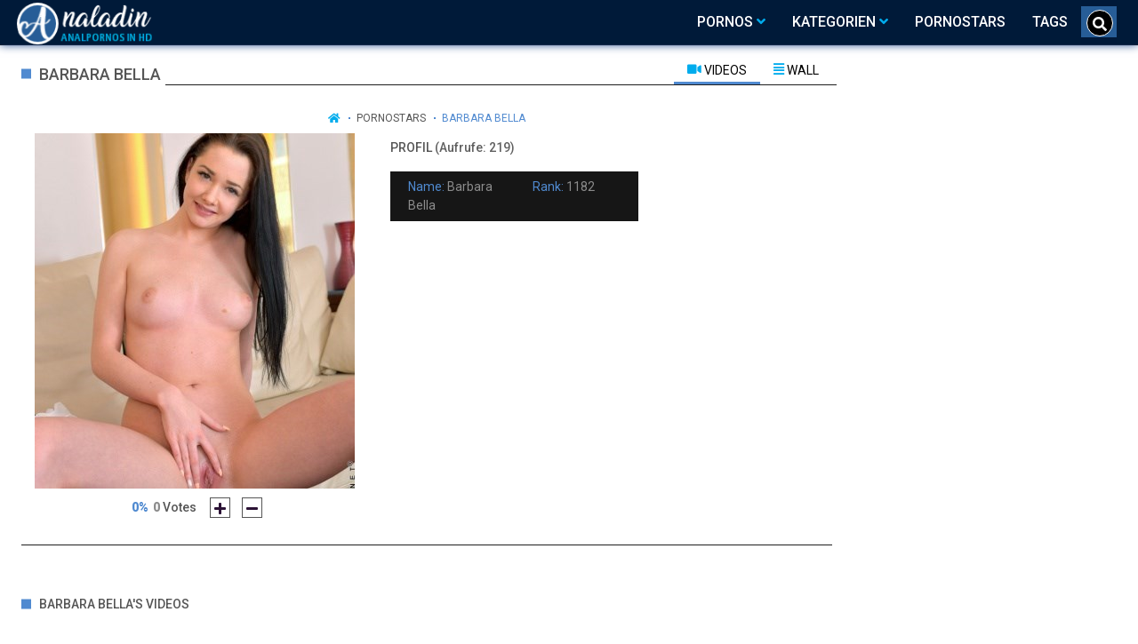

--- FILE ---
content_type: text/html;charset=utf-8
request_url: https://analadin.xyz/models/barbara-bella-5792.html
body_size: 5277
content:
<!DOCTYPE html>
<!--[if lt IE 7]><html lang="de" class="no-js lt-ie9 lt-ie8 lt-ie7"><![endif]-->
<!--[if IE 7]><html lang="de" class="no-js lt-ie9 lt-ie8 ie-7-only"><![endif]-->
<!--[if IE 8]><html lang="de" class="no-js lt-ie9 ie-8-only"><![endif]-->
<!--[if gte IE 9]><!--> <html lang="de" class="no-js no-filter"><!--<![endif]-->
    <head>
        <meta charset="UTF-8">
<title>Zu deinem Pornostar: barbara bella</title>
<script>
    var domainName = 'analadin.xyz';
    var _basehttp = 'https://analadin.xyz', settings = {};
</script>

<link rel="dns-prefetch" href=”https://fonts.googleapis.com”>
<link rel="dns-prefetch" href=”https://delivery.trafficfabrik.com/”>
<link rel="dns-prefetch" href=”https://delivery.tf-con.com”>
<link rel="dns-prefetch" href=”https://q.tf-con.com”>
<link rel="dns-prefetch" href=”https://www.google-analytics.com”>
<link rel="preload stylesheet" as="style" href="https://analadin.xyz/templates/default_tube2019/css/styles.css">
<link rel="preload stylesheet" as="style" href="https://analadin.xyz/templates/default_tube2019/css/custom.css">
<link rel="preload stylesheet" as="style" href="https://analadin.xyz/templates/default_tube2019/css/overwrite.css">
<link rel="preload" href="/templates/default_tube2019/js/functions.js" as="script">
<link rel="preload" href="/templates/default_tube2019/js/custom.js" as="script">

<link rel="preload" href="https://cdnjs.cloudflare.com/ajax/libs/font-awesome/5.12.0/webfonts/fa-regular-400.eot" as="font">
<link rel="preload" href="https://cdnjs.cloudflare.com/ajax/libs/font-awesome/5.12.0/webfonts/fa-solid-900.eot" as="font">

<meta http-equiv="X-UA-Compatible" content="IE=edge">
<meta name="RATING" content="RTA-5042-1996-1400-1577-RTA">
<meta name="viewport" content="width=device-width, initial-scale=1.0, minimum-scale=1.0, maximum-scale=1.0, user-scalable=no">
<meta name="author" content="analadin.xyz">
<meta name="description" content="» Auf dieser Seite findest du Sexvideos und geile Pornos von barbara bella  ✓">
<meta name="keywords" content="">
<meta name="robots" content="index,follow">
<meta http-equiv="content-language" content="de">
<link rel="stylesheet" media="screen" href="https://analadin.xyz/templates/default_tube2019/css/bootstrap.css">
<link rel="stylesheet" media="screen" href="https://analadin.xyz/templates/default_tube2019/css/styles.css">
<style type="text/css">
@font-face{font-family:"Font Awesome 5 Free";font-style:normal;font-weight:400;font-display:auto;src:url(https://cdnjs.cloudflare.com/ajax/libs/font-awesome/5.12.0/webfonts/fa-regular-400.eot);src:url(https://cdnjs.cloudflare.com/ajax/libs/font-awesome/5.12.0/webfonts/fa-regular-400.eot?#iefix) format("embedded-opentype"),url(/templates/default_tube2019/css/fa-regular-400.woff2) format("woff2"),url(https://cdnjs.cloudflare.com/ajax/libs/font-awesome/5.12.0/webfonts/fa-regular-400.woff) format("woff"),url(https://cdnjs.cloudflare.com/ajax/libs/font-awesome/5.12.0/webfonts/fa-regular-400.ttf) format("truetype"),url(https://cdnjs.cloudflare.com/ajax/libs/font-awesome/5.12.0/webfonts/fa-regular-400.svg#fontawesome) format("svg")}.far{font-family:"Font Awesome 5 Free";font-weight:400}@font-face{font-family:"Font Awesome 5 Free";font-style:normal;font-weight:900;font-display:auto;src:url(https://cdnjs.cloudflare.com/ajax/libs/font-awesome/5.12.0/webfonts/fa-solid-900.eot);src:url(https://cdnjs.cloudflare.com/ajax/libs/font-awesome/5.12.0/webfonts/fa-solid-900.eot?#iefix) format("embedded-opentype"),url(https://cdnjs.cloudflare.com/ajax/libs/font-awesome/5.12.0/webfonts/fa-solid-900.woff2) format("woff2"),url(https://cdnjs.cloudflare.com/ajax/libs/font-awesome/5.12.0/webfonts/fa-solid-900.woff) format("woff"),url(https://cdnjs.cloudflare.com/ajax/libs/font-awesome/5.12.0/webfonts/fa-solid-900.ttf) format("truetype"),url(https://cdnjs.cloudflare.com/ajax/libs/font-awesome/5.12.0/webfonts/fa-solid-900.svg#fontawesome) format("svg")}.fa,.fas{font-family:"Font Awesome 5 Free";font-weight:900}
</style>
<!-- <link href="https://cdnjs.cloudflare.com/ajax/libs/mdbootstrap/4.10.1/css/mdb.min.css" rel="stylesheet"> -->


 
<link rel="shortcut icon" href="https://analadin.xyz/templates/default_tube2019/images/touch/fav.png" type="image/x-icon">

<!-- Disable tap highlight on IE -->
<meta name="msapplication-tap-highlight" content="no">
<!-- Add to homescreen for Chrome on Android -->
<meta name="mobile-web-app-capable" content="yes">
<meta name="application-name" content="Analadin">
<link rel="icon" sizes="192x192" href="https://analadin.xyz/templates/default_tube2019/images/touch/chrome-touch-icon-192x192.png">

<!-- Add to homescreen for Safari on iOS -->
<meta name="apple-mobile-web-app-capable" content="yes">
<meta name="apple-mobile-web-app-status-bar-style" content="black">
<meta name="apple-mobile-web-app-title" content="Analadin">
<link rel="apple-touch-icon" href="https://analadin.xyz/templates/default_tube2019/images/touch/apple-touch-icon.png">

<!-- Tile icon for Win8 (144x144 + tile color) -->
<meta name="msapplication-TileImage" content="https://analadin.xyz/templates/default_tube2019/images/touch/ms-touch-icon-144x144-precomposed.png">
<meta name="msapplication-TileColor" content="#000000">

<!-- Color the status bar on mobile devices -->
<meta name="theme-color" content="#000000">
<link rel="canonical" href="https://analadin.xyz/models/barbara-bella-5792.html">


    <script type="application/ld+json">
    {
            "@context": "https://schema.org",
            "@graph": [{
                "@type": "WebSite",
                "@id": "https://analadin.xyz#website",
                "url": "https://analadin.xyz",
                "logo": "https://analadin.xyz/templates/default_tube2019/images/touch/chrome-touch-icon-192x192.png",
                "inLanguage": "de-DE",
                "name": "analadin.xyz",
                "potentialAction": {
                    "@type": "SearchAction",
                    "target": "https://analadin.xyz/search/{search_term_string}/",
                    "query-input": "required name=search_term_string"
                },
                "publisher": {
                    "@id": "https://analadin.xyz#organization"
                }
            }, {
                "@type": "WebPage",
                "@id": "https://analadin.xyz/models/barbara-bella-5792.html#webpage",
                "url": "https://analadin.xyz/models/barbara-bella-5792.html",
                "inLanguage": "de-DE",
                "name": "",
                "isPartOf": {
                    "@id": "https://analadin.xyz#website"
                },
                "description": "» Auf dieser Seite findest du Sexvideos und geile Pornos von barbara bella  ✓"
            },{
            "@type": "BreadcrumbList",
            "@id": "https://analadin.xyz/models/barbara-bella-5792.html#breadcrumb",
            "itemListElement": [{
                "@type": "ListItem",
                "position": 1,
                "item": {
                    "@type": "WebPage",
                    "@id": "https://analadin.xyz/",
                    "url": "https://analadin.xyz/",
                    "name": "Startseite"
                }
            }, {
                "@type": "ListItem",
                "position": 2,
                "item": {
                    "@type": "WebPage",
                    "@id": "https://analadin.xyz/models/",
                    "url": "https://analadin.xyz/models/",
                    "name": "Pornstars"
                }
            }, {
                "@type": "ListItem",
                "position": 3,
                "item": {
                    "@type": "WebPage",
                    "@id": "https://analadin.xyz/models/barbara-bella-5792.html",
                    "url": "https://analadin.xyz/models/barbara-bella-5792.html",
                    "name": "Barbara Bella"
                }
            }]
        }]
        }
        </script>


<!-- Web Application Manifest -->
<script
		 
  type="text/javascript" defer
  src="https://cdnjs.cloudflare.com/ajax/libs/jquery/3.5.1/jquery.min.js"
  crossorigin="anonymous"></script>

<!-- <script type="text/javascript" defer src="https://code.jquery.com/jquery-migrate-1.4.1.min.js"></script>
 -->
<script type="text/javascript" defer src="https://cdnjs.cloudflare.com/ajax/libs/jquery.lazy/1.7.10/jquery.lazy.min.js"></script>
<script type="text/javascript" defer src="https://cdnjs.cloudflare.com/ajax/libs/jquery.lazy/1.7.10/plugins/jquery.lazy.iframe.min.js"></script>

<script type="text/javascript" defer src="https://analadin.xyz/templates/default_tube2019/js/custom.js"></script>
 <link
  rel="preload"
  as="style"
  onload="this.rel = 'stylesheet'"
  href="https://fonts.googleapis.com/css?family=Roboto:300,400,500,700,900">
  <link rel="alternate" type="application/rss+xml" title="RSS Feed for Analadin" href="https://analadin.xyz/rss" />


     </head>
    <body class="page-pornstar_bio-">

        <section class="page-wrap">
            <header class="header-sec">
    <div class="main-header">
        <div class="wrapper">
            <div class="row">

                <div class="logo-col col-8">
                    <h1>
                        <a href="https://analadin.xyz" title="Analadin">
                            <img src="https://analadin.xyz/templates/default_tube2019/images/logo.png" alt="Home - Analadin">
                        </a>
                    </h1>
                </div>

                <div class="nav-col col">
                    <div class="nav-inner-col inner-col" data-container="nav">
                        <ul class="main-nav">
                            <li class="nav-elem has-list">
                                <a href="https://analadin.xyz/videos/" title="Pornos">
                                    <span class="sub-label">Pornos</span>
                                    <i class="fas fa-angle-down downrem"></i>
                                </a>

                                <a href="#" class="show-drop">
                                    <i class="fas fa-angle-down"></i>
                                </a>

                                <ul class="nav-drop">
                                    <li><a href="https://analadin.xyz/videos/" title="Neue Pornos">Neue Pornos</a></li>
                                    <li><a href="https://analadin.xyz/most-viewed/" title="Meist gesehen">Meist gesehen</a></li>
                                    <li><a href="https://analadin.xyz/top-rated/" title="Beste Bewertung">Beste Bewertung</a></li>
                                    <li><a href="https://analadin.xyz/longest/" title="Lange Pornos">Lange Pornos</a></li>
                                </ul>
                            </li>

                            <li class="nav-elem has-drop">
                                
                                <a href="https://analadin.xyz/kategorien/" title= "Kategorien">

                                    <span class="sub-label">Kategorien</span>

                                    <i class="fas fa-angle-down downrem"></i>
                                </a>

                                <a href="#" class="show-drop">
                                     <i class="fas fa-angle-down"></i>
                                </a>

                                <div class="nav-channels">
                                    <div class="wrapper">
                                        <div class="row">

                                            <!-- item -->
<div class="item-col col -channel">
    <a href="https://analadin.xyz/channels/2/amateur-porno/" title="amateur porno">
            <div class="text-center">
                <img class="img-fluid w-100 citem__thumb-img" data-src="https://analadin.xyz/kategorienbilder/amateur-porno.jpg" width="320" height="240" alt="amateur porno">
            </div>
        <span class="item-info">
            <span class="item-name">amateur porno (1541)</span>
        </span>
    </a>
</div>
<!-- item END --><!-- item -->
<div class="item-col col -channel">
    <a href="https://analadin.xyz/channels/184/bdsm/" title="bdsm">
            <div class="text-center">
                <img class="img-fluid w-100 citem__thumb-img" data-src="https://analadin.xyz/kategorienbilder/bdsm.jpg" width="320" height="240" alt="bdsm">
            </div>
        <span class="item-info">
            <span class="item-name">bdsm (242)</span>
        </span>
    </a>
</div>
<!-- item END --><!-- item -->
<div class="item-col col -channel">
    <a href="https://analadin.xyz/channels/211/brutaler-sex/" title="brutaler sex">
            <div class="text-center">
                <img class="img-fluid w-100 citem__thumb-img" data-src="https://analadin.xyz/kategorienbilder/brutaler-sex.jpg" width="320" height="240" alt="brutaler sex">
            </div>
        <span class="item-info">
            <span class="item-name">brutaler sex (670)</span>
        </span>
    </a>
</div>
<!-- item END --><!-- item -->
<div class="item-col col -channel">
    <a href="https://analadin.xyz/channels/97/creampie/" title="creampie">
            <div class="text-center">
                <img class="img-fluid w-100 citem__thumb-img" data-src="https://analadin.xyz/kategorienbilder/creampie.jpg" width="320" height="240" alt="creampie">
            </div>
        <span class="item-info">
            <span class="item-name">creampie (698)</span>
        </span>
    </a>
</div>
<!-- item END --><!-- item -->
<div class="item-col col -channel">
    <a href="https://analadin.xyz/channels/136/deutsche-pornos/" title="deutsche pornos">
            <div class="text-center">
                <img class="img-fluid w-100 citem__thumb-img" data-src="https://analadin.xyz/kategorienbilder/deutsche-pornos.jpg" width="320" height="240" alt="deutsche pornos">
            </div>
        <span class="item-info">
            <span class="item-name">deutsche pornos (678)</span>
        </span>
    </a>
</div>
<!-- item END --><!-- item -->
<div class="item-col col -channel">
    <a href="https://analadin.xyz/channels/4/double-penetration/" title="double penetration">
            <div class="text-center">
                <img class="img-fluid w-100 citem__thumb-img" data-src="https://analadin.xyz/kategorienbilder/double-penetration.jpg" width="320" height="240" alt="double penetration">
            </div>
        <span class="item-info">
            <span class="item-name">double penetration (978)</span>
        </span>
    </a>
</div>
<!-- item END -->
                                            <div class="item-col col -channel -see-all">
                                                <a href="https://analadin.xyz/kategorien/" title="Mehr Kategorien">
                                                    <span class="image">
                                                        
                                                        <img src="/templates/default_tube2019/images/round-add-button.png"/></img>
                                                    </span>
                                                    

                                                    <span class="item-info">
                                                        <span class="item-name">Mehr Kategorien</span>
                                                    </span>
                                                </a>
                                            </div>
                                        </div>
                                    </div>
                                </div>
                            </li>

                            <li class="nav-elem">
                                <a href="https://analadin.xyz/models/" title="Pornostars">
                                    <span class="sub-label">Pornostars</span>
                                </a>
                            </li>
                            <li class="nav-elem">
                                <a href="https://analadin.xyz/tags" title="Tags">
                                    <span class="sub-label">Tags</span>
                                </a>
                            </li>

                    <div class="search-box" data-container="search">
                        <form action="https://analadin.xyz/searchgate.php" method="GET" >
                            <div class="search-wrap">
                                <input type="text" placeholder="Suche..." value="" name="q" class="">
                                <button title="search" class="btn btn-search" type="submit">
                                    <i class="fas fa-search"></i>
                                </button>
                            </div>
                        </form>
                    </div>
                </div>

                <div class="trigger-col col float-right">
                    <button title="searchdrop" class="btn btn-trigger btn-trigger-search" data-mb="trigger" data-target="search">
                        <i class="fas fa-search"></i>
                    </button>

                    <button title="navbutton" class="btn btn-trigger btn-trigger-nav" data-mb="trigger" data-target="nav">
                        <i class="fas fa-bars"></i>
                    </button>
                </div>
            </div>
        </div>
    </div>
</header>
            <section class="notification-sec">
    <div class="wrapper">
        <div class="row">

            <!-- notice -->
            <div class="notice-col col-full col text-center">
                <div class="notice-inner-col inner-col">
                                                                                                                                                            </div>
            </div>
            <!-- notice END -->


        </div>
    </div>
</section>
                                    <section class="content-sec">
                <div class="wrapper">
                    <div class="row">

                                                <!-- main -->
                        <main class="main-col col sortbutton">
                            <header class="row justify-content-between">
                                
                                                                <div class="title-col -model col">
                                    <h2>
                                        barbara bella                                                                            </h2>
                                </div>
                                                                    <div class="model-nav-col col">
        <ul class="tabs-nav nav">
            <li>
                <a class="active show" id="videos-tab" data-toggle="tab" href="#videos" role="tab" aria-controls="videos" aria-selected="true">
                    <i class="fas fa-video"></i>
                    <span class="sub-label">Videos</span>
                </a>
            </li>
            <li>
                <a id="wall-tab" data-toggle="tab" href="#wall" role="tab" aria-controls="wall" aria-selected="false">
                    <i class="fas fa-align-justify"></i>
                    <span class="sub-label">Wall</span>
                </a>
            </li>
        </ul>
    </div>

                             </header>

                                                        <!-- title END -->
                            <div class="row">

                                                                                                                          
                                <!-- HEADER UP -->
                                <!-- HEADER UP END --><div class="content-col col">
    <div class="row">
        <div class="breadcrumb-col col">
            <div class="breadcrumb-item">
                <a href="https://analadin.xyz"> <span class="fa fa-home"></span></a>
            </div>
            <div class="breadcrumb-item">
                <a href="https://analadin.xyz/models/">Pornostars</a>
            </div>
            <div class="breadcrumb-item">
                <a href="#">barbara bella</a>
            </div>
        </div>
    </div>
    <div class="model-block">
        <div class="row justify-content-center">
            <div class="col-4 col-md-offset-2 pull-left">
                <div class="model-aside">
                    <div class="model-avatar">
                        <div class="img-fluid">
                                                            <img src="https://analadin.xyz/media/misc/pornostars/barbara-bella.jpg" />
                                                    </div>
                    </div>
                    <div class="rating" data-mb="thumbs-rating" data-opt-id="5792" data-opt-type="1">
    <div class="rating-current">0%</div>
    <div class="rating-count">
    <span class="count">0</span> Votes
</div>

    

    <div class="rating-triggers">
        <a href="#" class="rate -up" data-mb="vote" data-opt-vote="up" title="Vote up" data-opt-close="Close" data-msg-sucess="Thanks for voting!">
            <img src="https://analadin.xyz/templates/default_tube2019/images/plus-solid.svg" alt="Vote up" class="img2svg">
        </a>

        <a href="#" class="rate -down" data-mb="vote" data-opt-vote="down" title="Vote down" data-opt-close="Close" data-msg-error="Sorry, you've already voted.">
            <img src="https://analadin.xyz/templates/default_tube2019/images/minus-solid.svg" alt="Vote down" class="img2svg">
        </a>
    </div>
</div>                </div>
            </div>
            <div class="col-4 pull-right">
                <div class="model-info">
                    <div class="title-col -sub">
                        <h2>Profil <span class="counter">(Aufrufe: 219)</span></h2>
                    </div>
                    <ul class="model-list">
                        <li><span class="sub-label">Name: </span> <span class="desc">Barbara Bella</span></li>
                        <li><span class="sub-label">Rank: </span> <span class="desc">1182</span></li>
                                                                                                                                                                                                             
                    </ul>
                </div>

            </div>
        </div>
    </div>
</div>
<div class="content-aside-col col">
    <div class="aff-col col -aside">
        <ul class="aff-list">
                            <li>
                    <div class="tf-sp" style="height:250px;width:300px;" id="ea_1405614_node1"></div>
                </li>
                    </ul>
    </div>
</div></div>
<div class="row">
    <div class="model-tabs col">
        <div class="tab-content active show" id="videos" role="tabpanel" aria-labelledby="videos-tab">
            <header class="row">
                <div class="title-col col">
                    <h2>barbara bella's Videos</h2>
                </div>
            </header>
            <div class="row">
                            </div>
        </div>
    </div></div> 
</main>
</div>
</div>
</section>

<section class="promo-sec">
    <div class="wrapper">
        <div class="row">
            <div class="aff-col col -bottom">
                <ul class="aff-list inline-list">
                    <li>
                        <div class="tf-sp" style="height:250px;width:250px;" id="ea_1406534_node1"></div>
                    </li>
					
                                    <li>
                        <div class="tf-sp" style="height:250px;width:250px;" id="ea_1406534_node4"></div>
                    </li>
                    <li>
                    <div class="tablet">
                        <div class="tf-sp" style="height:250px;width:250px;" id="ea_1406534_node5"></div>
                        </div>
                    </li>
					<li>
                     <div class="tf-sp" style="height:250px;width:250px;" id="ea_1406534_node6"></div>
                    </li>
					<li>
                     <div class="tf-sp" style="height:250px;width:250px;" id="ea_1406534_node7"></div>
                    </li>                
				                                </ul>

            </div>

        </div>
    </div>
</section><footer class="footer-sec">
    <div class="wrapper">
        <div class="row">
            <div class="footer-logo-col col">
                <a href="https://analadin.xyz" title="Analadin">
                    <img src="https://analadin.xyz/templates/default_tube2019/images/logo.png" title="Analadin">
                </a>
            </div>
            <div class="footer-list-col col">
                <ul class="footer-list">
                    <li><a href="https://analadin.xyz/videos/" title="Pornos">Pornos</a></li>
                    <li><a href="https://analadin.xyz/kategorien/" title="Kategorien">Kategorien</a></li>
                    <li><a href="https://analadin.xyz/models/" title="Pornostars">Pornostars</a></li>
                    <li><a href="https://analadin.xyz/tags" title="Tags">Tags</a></li>
                </ul>
            </div>
            <div class="footer-list-col col">
                <ul class="footer-list">
                    <li><a rel="nofollow" href="https://analadin.xyz/contact" title="Contact">Contact</a></li>
                    <li><a rel="nofollow" href="https://analadin.xyz/static/dmca.html" title="Dcma">Dcma</a></li>
                    <li><a rel="nofollow" href="https://analadin.xyz/static/tos.html" title="ToS">ToS</a></li>
                    <li><a rel="nofollow" href="https://analadin.xyz/static/2257.html" title="18 U.S.C. 2257 Record-Keeping Requirements Compliance Statement">2257</a></li>
                    <li><a rel="nofollow" href="https://analadin.xyz/static/privacy.html" title="Privacy">Privacy</a></li>
                </ul>
            </div>
        </div>
    </div>
    <!-- Global site tag (gtag.js) - Google Analytics -->
<script async src="https://www.googletagmanager.com/gtag/js?id=UA-45950424-38"></script>
<script>
  window.dataLayer = window.dataLayer || [];
  function gtag(){dataLayer.push(arguments);}
  gtag('js', new Date());

  gtag('config', 'UA-45950424-38');
</script>

<!-- Google tag (gtag.js) -->
<script async src="https://www.googletagmanager.com/gtag/js?id=G-62HVGWJDVZ"></script>
<script>
  window.dataLayer = window.dataLayer || [];
  function gtag(){dataLayer.push(arguments);}
  gtag('js', new Date());

  gtag('config', 'G-62HVGWJDVZ');
</script>


<script type="text/javascript" defer src="https://analadin.xyz/templates/default_tube2019/js/eaCtrl.js"></script></footer>
<link rel="stylesheet" media="screen" href="https://analadin.xyz/templates/default_tube2019/css/overwrite.css">
<link rel="stylesheet" media="screen" href="https://analadin.xyz/templates/default_tube2019/css/custom.css">

<!-- <script type="text/javascript" src="https://analadin.xyz/templates/default_tube2019/js/jQuery_v1.12.4.min.js"></script>
 -->
 <script type="text/javascript" defer src="/media/misc/bootstrap.bundle.min.js"></script>

<!-- <script type="text/javascript" src="https://analadin.xyz/templates/default_tube2019/js/bootstrap.min.js"></script>
 -->
 <script defer type="text/javascript" src="https://analadin.xyz/templates/default_tube2019/js/lazyload.min.js"></script>
<!-- <script defer type="text/javascript" src="https://porn-hub-deutsch.com/templates/default_tube2019/js/fa.all.min.js"></script>
 -->
<script defer type="text/javascript" src="https://analadin.xyz/templates/default_tube2019/js/bootstrap-select.min.js"></script>
<script defer type="text/javascript" src="https://analadin.xyz/templates/default_tube2019/js/jquery.tinyscrollbar.min.js"></script>
<script defer type="text/javascript" src="https://analadin.xyz/templates/default_tube2019/js/img2svg.js"></script>
<script defer type="text/javascript" src="https://analadin.xyz/templates/default_tube2019/js/functions.js"></script>
<script defer type="text/javascript" src="https://analadin.xyz/core/js/Tube.js"></script>

</section>
<!--[if IE]><script src="https://analadin.xyz/templates/default_tube2019/js/ie/ie10fix.js" title="viewport fix"></script><![endif]-->
<!--[if lt IE 9]><script src="https://analadin.xyz/templates/default_tube2019/js/ie/ie.min.js"></script><script src="http://ie7-js.googlecode.com/svn/version/2.1(beta4)/IE9.js"></script><![endif]-->
<script defer src="https://static.cloudflareinsights.com/beacon.min.js/vcd15cbe7772f49c399c6a5babf22c1241717689176015" integrity="sha512-ZpsOmlRQV6y907TI0dKBHq9Md29nnaEIPlkf84rnaERnq6zvWvPUqr2ft8M1aS28oN72PdrCzSjY4U6VaAw1EQ==" data-cf-beacon='{"version":"2024.11.0","token":"cf8b7895da594671b6fac3946902f925","r":1,"server_timing":{"name":{"cfCacheStatus":true,"cfEdge":true,"cfExtPri":true,"cfL4":true,"cfOrigin":true,"cfSpeedBrain":true},"location_startswith":null}}' crossorigin="anonymous"></script>
</body>
</html>

--- FILE ---
content_type: text/css
request_url: https://analadin.xyz/templates/default_tube2019/css/custom.css
body_size: 1623
content:
  
/*** PLAYER ***/
.video-js .vjs-volume-panel .vjs-volume-horizontal .vjs-slider-horizontal .vjs-volume-level {
    background-color: #128DEB !important;
}
.video-js .vjs-progress-control .vjs-play-progress {
    background-color: #128DEB !important;
}
.vjs-loading-spinner {
    border: 3px solid #ffffff !important;
    border-top-color: #128DEB !important;
}
.largeplay {
    margin: 10px 0 0 35px !important;
}

.video-js .vjs-big-play-button {
  z-index: 5;
  pointer-events: auto !important;
}

.loading {
  position: absolute;
  top: 50%;
  left: 50%;
}
.loading-bar {
  display: inline-block;
  width: 4px;
  height: 18px;
  border-radius: 4px;
  animation: loading 1s ease-in-out infinite;
}
.loading-bar:nth-child(1) {
  background-color: #ffffff;
  animation-delay: 0;
}
.loading-bar:nth-child(2) {
  background-color: #ffffff;
  animation-delay: 0.09s;
}
.loading-bar:nth-child(3) {
  background-color: #ffffff;
  animation-delay: .18s;
}
.loading-bar:nth-child(4) {
  background-color: #ffffff;
  animation-delay: .27s;
}
@keyframes loading {
  0% {
    transform: scale(1);
  }
  20% {
    transform: scale(1, 2.2);
  }
  40% {
    transform: scale(1);
  }
}

  /*** S Stuff ***/
       /*** ADS ***/
@media screen and (max-width: 480px) {
  .tablet {
    display: none;
  }
}
  
  .filter-trigger-col {
    margin-top: 10px;
}
.justify-content-around {
    margin-bottom: 5px;
}

.main-header {
    background-color: #001a39;
	box-shadow: 0 0 10px rgb(14, 56, 128);
}
.footer-sec {
    background-color: #001a39;
}
@media (min-width: 1040px) {
.main-nav .nav-elem:hover > a:not(.show-drop)::after {
    height: 3px;
    background-color: #00ACED;
}
}
.main-nav .nav-elem.active > a:not(.show-drop)::after {
    height: 2px;
    background-color: #00ACED;
}
.main-nav .nav-elem > a:not(.show-drop)::after {
    top: 0;
}
@media (min-width: 1040px) {
.search-wrap button[type=submit] {
	padding: 1px 5px;
	line-height: 30px;
    height: 30px;
    width: 30px;
    background-color: #000000;
    border: solid 0.05rem;
    border-radius: 50%;
	margin: 4px;
}
}
@media (min-width: 1040px) {
.search-box.active .search-wrap button[type=submit] {
    font-size: 1.1rem;
}
}
.search-box {
    background-color: #001a39e0;
}
@media (max-width: 570px) {
.search-box {
    background-color: rgba(0, 0, 0, 0.9);
	top: 51px;
}
}
@media (max-width: 480px) {
.title-col h1, .title-col h2, .title-col h3, .title-col h4, .title-col h5, .title-col h6 {
    padding: 0 0 0 20px;
    color: #555555;
    font-weight: 500;
	font-size:14px !important;
}
}
.title-col h1, .title-col h2, .title-col h3, .title-col h4, .title-col h5, .title-col h6 {
    padding: 0 0 0 20px;
    color: #555555;
    font-weight: 500;
}
.item-col .item-quality {
    left: 3px;
    font-size: 14px;
    top: 3px;
    background: #ffffff;
    position: absolute;
    border-radius: 2px;
    color: #000;
    height: 25px;
    line-height: 25px;
}
.item-col .item-time {
    right: 3px;
    font-size: 14px;
    top: 3px;
    position: absolute;
    border-radius: 2px;
    color: #ffffff;
    height: 25px;
    line-height: 25px;
    background-color: rgba(0, 26, 57, 0.45);
}
.item-col.-video .item-name, .item-col.-gallery .item-name {
    color: #ffffff;
    font-weight: 500;
}
.item-col a {
    box-shadow: 0 1px 3px -2px rgba(0,0,0,.12), 0 1px 2px rgba(0,0,0,.24);
}
.item-col .item-rate {
    flex: 0 0 40px;
    text-align: center;
    background-color: #275d97;
    color: #ffffff;
    height: 26px;
    line-height: 27px;
    margin-top: 3px;
    margin-right: 2px;
	font-weight: 500;
}
.btn.btn-header {
    color: #555555;
    height: 28px;
    line-height: 26px;
    border: 1px solid #00ACED;
    font-weight: 500;
}
.item-col .item-german {
    padding: 18px;
}
.pagination a {
    color: #555555;
}
.pagination a:hover {
    color: #fff;
}
.pagination span {
    color: #ffffff;
}
.fa-angle-double-left:before {
    color: #2b1235;
}
.fa-angle-double-right:before {
    color: #2b1235;
}
@media (max-width: 1039px) {
.nav-col .nav-inner-col {
    top: 51px;
}
}
.btn-outline-primary {
    color: #555555;
    border: 0.05rem solid #00ACED;
}

.btn-sm {
    padding: 1px 3px 0px 5px;
    font-size: 0.875rem;
    border-radius: 0.1rem;
    font-weight: 500;
    color: #555;
}
.btn-outline-primary:hover {
    color: #ffffff;
    background-color: #00ACED;
    border-color: #000000;
}
.btn-outline-primary:not(:disabled):not(.disabled):active, .btn-outline-primary:not(:disabled):not(.disabled).active, .show > .btn-outline-primary.dropdown-toggle {
    color: #fff;
    background-color: #00ACED;
    border-color: #000000;
}
.btn-outline-primary:not(:disabled):not(.disabled):active:focus, .btn-outline-primary:not(:disabled):not(.disabled).active:focus, .show > .btn-outline-primary.dropdown-toggle:focus {
    box-shadow: 0 0 0 0.05rem rgba(43, 18, 53, 0.2);
}
.btn-outline-primary:focus, .btn-outline-primary.focus {
    box-shadow: 0 0 0 0.05rem rgba(43, 18, 53, 0.2);
}
.item-col .image {
    background-color: #ffffff00;
}
.item-col.-model .item-name {
    bottom: 0px;
    background-color: rgba(0, 26, 57, 0.5);
	font-weight: 500;
	left: 22px;
    right: 22px;
	color: #ffffff;
}
a:hover {
    color: #00ACED;
}
.fa, .fas, .far, .fal, .fab {
    color: #00ACED;
	padding-right: 0px;
}
.tabs-nav li a.active, .tabs-nav li a:hover {
    color: #000000;
}
.tabs-nav li a {
    color: #000000;
}
.fa-sort-amount-down:before {
    color: #2b1235;
}
.footer-logo-col {
    margin-bottom: 10px;
}
.footer-list-col {
    margin-bottom: 10px;
}
.item-col .item-name {
    color: #000;
}
.nav-channels {
    background-color: #ffffff;
	margin-top: 0px;
}
.item-col .image > img {
    background-color: #b5b2b200;
}
.nav-drop a {
    background-color: #27415D;
	border-bottom: 0.01rem solid #001a39;
}
@media (max-width: 570px) {
.search-wrap input[type=text]:focus {
    box-shadow: 0 0 10px rgb(255, 255, 255);

}
}
@media (min-width: 1040px) {
.search-wrap input[type=text] {
	height: 35px;
    line-height: 35px;
}
}
.search-wrap input[type=text] {
    background-color: #275d97;
}
.item-col.-see-all .image {
    background-color: #00000000;
}
@media (min-width: 1040px) {
.search-wrap {
    height: 36px;
}
}
.rating-count {
    color: #555555;
    font-weight: 500;
}
.info-elem {
    color: #555555;
    font-weight: 500;
}
.content-links {
    color: #555555;
    font-weight: 500;
}
.rate {
    border: 1px solid #555555;
    color: #2b1235;
}
.rate:hover {
    border-color: #00ACED;
    color: #00ACED;
}
a.tag {
    padding: 0 5px;
    margin: 0 3px 10px;
    height: auto;
    background-color: #393939;
}
.filter-header {
    background-color: #161616;
	color: #ffffff;
}
.channels-list a .counter {
    color: #ffffff;
}
.filter-header .sub-label {
    color: #ffffff;
    text-transform: uppercase;
}
channels-list a.active, .channels-list a:hover {
    background-color: #508ad0;
	color: #ffffff;
}
.header-filter a:hover {
    background-color: #ffffff;
}
@media (max-width: 1039px) {
.downrem {
    display: none;
}
}
.breadcrumb-col {
    margin-top: 10px;
}
.breadcrumb-item a {
    color: #555555;
	font-size: 12px;
}
.breadcrumb-item a:hover {
    color: #00ACED;
}
.btnslider {
    color: #000000;
    background-color: #fff;
}
.alphabet-col a {
    color: #000000;
}
.tag-item a {
    color: #000000;
}
.tag-item a:hover {
    color: #ffffff;
}
.tag-item a:hover .counter {
    color: #ffffff;
}
a.tag:hover {
    background-color: #393939;
}
.video-js .vjs-big-play-button {
  z-index: 5;
  pointer-events: auto !important;
}
.item-col .item-info {
    background-color: #275d97;
}
.item-col .item-info:hover {
    background-color: #27415d;
}
.dropdown-menu {
    background-color: #27415D;
}
.footer-list a {
    color: #ffffff;
}
.footer-list a:hover {
    color: #508ad0;
}
.item-col.-paysite .item-name, .item-col.-channel .item-name {
    text-transform: uppercase;
	color:#ffffff;
}
.main-nav .nav-elem .show-drop {
    color: #474747;
    border-bottom: 0px solid #161616;
}
@media (max-width: 1039px) {
.main-nav {
    background-color: #27415d;
}
}
#playerClose {
    color:#ffffff;
}
#playerClose:hover {
    color:#508AD0;
}

@media screen and (min-width: 1900px) {
  .wrapper {
    max-width: 1800px !important;
  }
}

@media screen and (min-width: 2400px) {
  .wrapper {
    max-width: 2200px !important;
  }
}

@media screen and (min-width: 3000px) {
  .wrapper {
    max-width: 2700px !important;
  }
}

@media screen and (max-width: 1040px) {
  .deskclass {
    display:none;
  }
}